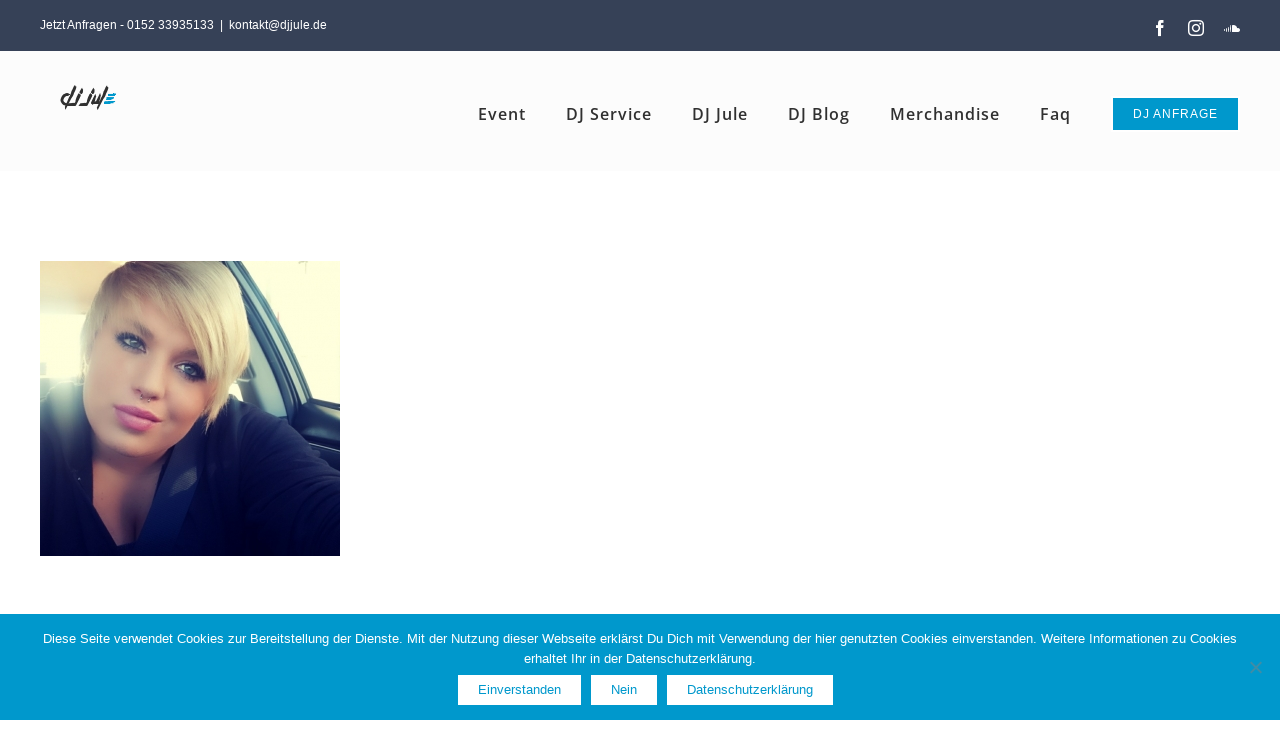

--- FILE ---
content_type: text/html; charset=UTF-8
request_url: https://djjule.de/dj-jule/shanna-berker-google-bewertung
body_size: 9722
content:
<!DOCTYPE html>
<html class="avada-html-layout-wide avada-html-header-position-top" lang="de" prefix="og: http://ogp.me/ns# fb: http://ogp.me/ns/fb#">
<head>
	<meta http-equiv="X-UA-Compatible" content="IE=edge" />
	<meta http-equiv="Content-Type" content="text/html; charset=utf-8"/>
	<meta name="viewport" content="width=device-width, initial-scale=1" />
	<meta name='robots' content='index, follow, max-image-preview:large, max-snippet:-1, max-video-preview:-1' />

	<!-- This site is optimized with the Yoast SEO plugin v23.5 - https://yoast.com/wordpress/plugins/seo/ -->
	<title>Shanna Berker - Google Bewertung - DJ Jule</title>
	<link rel="canonical" href="https://djjule.de/dj-jule/shanna-berker-google-bewertung/" />
	<meta property="og:locale" content="de_DE" />
	<meta property="og:type" content="article" />
	<meta property="og:title" content="Shanna Berker - Google Bewertung - DJ Jule" />
	<meta property="og:url" content="https://djjule.de/dj-jule/shanna-berker-google-bewertung/" />
	<meta property="og:site_name" content="DJ Jule" />
	<meta property="article:publisher" content="https://www.facebook.com/djjulehamburg/" />
	<meta property="article:modified_time" content="2020-06-14T21:26:05+00:00" />
	<meta property="og:image" content="https://djjule.de/dj-jule/shanna-berker-google-bewertung" />
	<meta property="og:image:width" content="914" />
	<meta property="og:image:height" content="899" />
	<meta property="og:image:type" content="image/jpeg" />
	<meta name="twitter:card" content="summary_large_image" />
	<script type="application/ld+json" class="yoast-schema-graph">{"@context":"https://schema.org","@graph":[{"@type":"WebPage","@id":"https://djjule.de/dj-jule/shanna-berker-google-bewertung/","url":"https://djjule.de/dj-jule/shanna-berker-google-bewertung/","name":"Shanna Berker - Google Bewertung - DJ Jule","isPartOf":{"@id":"https://djjule.de/#website"},"primaryImageOfPage":{"@id":"https://djjule.de/dj-jule/shanna-berker-google-bewertung/#primaryimage"},"image":{"@id":"https://djjule.de/dj-jule/shanna-berker-google-bewertung/#primaryimage"},"thumbnailUrl":"https://djjule.de/wp-content/uploads/2020/06/Shanna-Berker-Google-Bewertung.jpeg","datePublished":"2020-06-14T21:25:32+00:00","dateModified":"2020-06-14T21:26:05+00:00","breadcrumb":{"@id":"https://djjule.de/dj-jule/shanna-berker-google-bewertung/#breadcrumb"},"inLanguage":"de","potentialAction":[{"@type":"ReadAction","target":["https://djjule.de/dj-jule/shanna-berker-google-bewertung/"]}]},{"@type":"ImageObject","inLanguage":"de","@id":"https://djjule.de/dj-jule/shanna-berker-google-bewertung/#primaryimage","url":"https://djjule.de/wp-content/uploads/2020/06/Shanna-Berker-Google-Bewertung.jpeg","contentUrl":"https://djjule.de/wp-content/uploads/2020/06/Shanna-Berker-Google-Bewertung.jpeg","width":914,"height":899},{"@type":"BreadcrumbList","@id":"https://djjule.de/dj-jule/shanna-berker-google-bewertung/#breadcrumb","itemListElement":[{"@type":"ListItem","position":1,"name":"Startseite","item":"https://djjule.de/"},{"@type":"ListItem","position":2,"name":"DJ Jule","item":"https://djjule.de/dj-jule"},{"@type":"ListItem","position":3,"name":"Shanna Berker &#8211; Google Bewertung"}]},{"@type":"WebSite","@id":"https://djjule.de/#website","url":"https://djjule.de/","name":"DJ Jule","description":"Hochzeit &amp; Event DJ","publisher":{"@id":"https://djjule.de/#/schema/person/6e4fc3cec42409eebcb4899d4319a4ca"},"potentialAction":[{"@type":"SearchAction","target":{"@type":"EntryPoint","urlTemplate":"https://djjule.de/?s={search_term_string}"},"query-input":{"@type":"PropertyValueSpecification","valueRequired":true,"valueName":"search_term_string"}}],"inLanguage":"de"},{"@type":["Person","Organization"],"@id":"https://djjule.de/#/schema/person/6e4fc3cec42409eebcb4899d4319a4ca","name":"Julian Gschwander","image":{"@type":"ImageObject","inLanguage":"de","@id":"https://djjule.de/#/schema/person/image/","url":"https://djjule.de/wp-content/uploads/2018/02/Logo-DJ-Jule.png","contentUrl":"https://djjule.de/wp-content/uploads/2018/02/Logo-DJ-Jule.png","width":640,"height":480,"caption":"Julian Gschwander"},"logo":{"@id":"https://djjule.de/#/schema/person/image/"},"sameAs":["https://www.facebook.com/djjulehamburg/","https://www.instagram.com/dj.jule/","https://soundcloud.com/user-946832793/tracks"]}]}</script>
	<!-- / Yoast SEO plugin. -->


<link rel="alternate" type="application/rss+xml" title="DJ Jule &raquo; Feed" href="https://djjule.de/feed" />
<link rel="alternate" type="application/rss+xml" title="DJ Jule &raquo; Kommentar-Feed" href="https://djjule.de/comments/feed" />
					<link rel="shortcut icon" href="https://djjule.de/wp-content/uploads/2018/02/Favicon-DJ-Jule.png" type="image/x-icon" />
		
		
		
				<link rel="alternate" type="application/rss+xml" title="DJ Jule &raquo; Shanna Berker &#8211; Google Bewertung-Kommentar-Feed" href="https://djjule.de/dj-jule/shanna-berker-google-bewertung/feed" />
				
		<meta property="og:locale" content="de_DE"/>
		<meta property="og:type" content="article"/>
		<meta property="og:site_name" content="DJ Jule"/>
		<meta property="og:title" content="Shanna Berker - Google Bewertung - DJ Jule"/>
				<meta property="og:url" content="https://djjule.de/dj-jule/shanna-berker-google-bewertung"/>
													<meta property="article:modified_time" content="2020-06-14T21:26:05+01:00"/>
											<meta property="og:image" content="https://djjule.de/wp-content/uploads/2018/02/Logo-DJ-Jule-188x57.png"/>
		<meta property="og:image:width" content="188"/>
		<meta property="og:image:height" content="57"/>
		<meta property="og:image:type" content="image/png"/>
				<link rel='stylesheet' id='cookie-notice-front-css' href='https://djjule.de/wp-content/plugins/cookie-notice/css/front.min.css?ver=2.4.18' type='text/css' media='all' />
<link rel='stylesheet' id='wpa-css-css' href='https://djjule.de/wp-content/plugins/honeypot/includes/css/wpa.css?ver=2.2.05' type='text/css' media='all' />
<link rel='stylesheet' id='grw-public-main-css-css' href='https://djjule.de/wp-content/plugins/widget-google-reviews/assets/css/public-main.css?ver=4.2' type='text/css' media='all' />
<link rel='stylesheet' id='fusion-dynamic-css-css' href='https://djjule.de/wp-content/uploads/fusion-styles/1dd59546d72172eace3647d0cf1a455c.min.css?ver=3.11.10' type='text/css' media='all' />
<script type="text/javascript" src="https://djjule.de/wp-includes/js/jquery/jquery.min.js?ver=3.7.1" id="jquery-core-js"></script>
<script type="text/javascript" defer="defer" src="https://djjule.de/wp-content/plugins/widget-google-reviews/assets/js/public-main.js?ver=4.2" id="grw-public-main-js-js"></script>
<link rel="https://api.w.org/" href="https://djjule.de/wp-json/" /><link rel="alternate" title="JSON" type="application/json" href="https://djjule.de/wp-json/wp/v2/media/13275" /><link rel="EditURI" type="application/rsd+xml" title="RSD" href="https://djjule.de/xmlrpc.php?rsd" />

<link rel='shortlink' href='https://djjule.de/?p=13275' />
<link rel="alternate" title="oEmbed (JSON)" type="application/json+oembed" href="https://djjule.de/wp-json/oembed/1.0/embed?url=https%3A%2F%2Fdjjule.de%2Fdj-jule%2Fshanna-berker-google-bewertung" />
<link rel="alternate" title="oEmbed (XML)" type="text/xml+oembed" href="https://djjule.de/wp-json/oembed/1.0/embed?url=https%3A%2F%2Fdjjule.de%2Fdj-jule%2Fshanna-berker-google-bewertung&#038;format=xml" />
<style type="text/css" id="css-fb-visibility">@media screen and (max-width: 640px){.fusion-no-small-visibility{display:none !important;}body .sm-text-align-center{text-align:center !important;}body .sm-text-align-left{text-align:left !important;}body .sm-text-align-right{text-align:right !important;}body .sm-flex-align-center{justify-content:center !important;}body .sm-flex-align-flex-start{justify-content:flex-start !important;}body .sm-flex-align-flex-end{justify-content:flex-end !important;}body .sm-mx-auto{margin-left:auto !important;margin-right:auto !important;}body .sm-ml-auto{margin-left:auto !important;}body .sm-mr-auto{margin-right:auto !important;}body .fusion-absolute-position-small{position:absolute;top:auto;width:100%;}.awb-sticky.awb-sticky-small{ position: sticky; top: var(--awb-sticky-offset,0); }}@media screen and (min-width: 641px) and (max-width: 1024px){.fusion-no-medium-visibility{display:none !important;}body .md-text-align-center{text-align:center !important;}body .md-text-align-left{text-align:left !important;}body .md-text-align-right{text-align:right !important;}body .md-flex-align-center{justify-content:center !important;}body .md-flex-align-flex-start{justify-content:flex-start !important;}body .md-flex-align-flex-end{justify-content:flex-end !important;}body .md-mx-auto{margin-left:auto !important;margin-right:auto !important;}body .md-ml-auto{margin-left:auto !important;}body .md-mr-auto{margin-right:auto !important;}body .fusion-absolute-position-medium{position:absolute;top:auto;width:100%;}.awb-sticky.awb-sticky-medium{ position: sticky; top: var(--awb-sticky-offset,0); }}@media screen and (min-width: 1025px){.fusion-no-large-visibility{display:none !important;}body .lg-text-align-center{text-align:center !important;}body .lg-text-align-left{text-align:left !important;}body .lg-text-align-right{text-align:right !important;}body .lg-flex-align-center{justify-content:center !important;}body .lg-flex-align-flex-start{justify-content:flex-start !important;}body .lg-flex-align-flex-end{justify-content:flex-end !important;}body .lg-mx-auto{margin-left:auto !important;margin-right:auto !important;}body .lg-ml-auto{margin-left:auto !important;}body .lg-mr-auto{margin-right:auto !important;}body .fusion-absolute-position-large{position:absolute;top:auto;width:100%;}.awb-sticky.awb-sticky-large{ position: sticky; top: var(--awb-sticky-offset,0); }}</style>		<script type="text/javascript">
			var doc = document.documentElement;
			doc.setAttribute( 'data-useragent', navigator.userAgent );
		</script>
		
	</head>

<body data-rsssl=1 class="attachment attachment-template-default attachmentid-13275 attachment-jpeg cookies-not-set fusion-image-hovers fusion-pagination-sizing fusion-button_type-flat fusion-button_span-no fusion-button_gradient-linear avada-image-rollover-circle-no avada-image-rollover-yes avada-image-rollover-direction-fade fusion-body ltr fusion-sticky-header no-tablet-sticky-header no-mobile-sticky-header no-mobile-slidingbar avada-has-rev-slider-styles fusion-disable-outline fusion-sub-menu-fade mobile-logo-pos-left layout-wide-mode avada-has-boxed-modal-shadow-none layout-scroll-offset-full avada-has-zero-margin-offset-top fusion-top-header menu-text-align-center mobile-menu-design-modern fusion-hide-pagination-text fusion-header-layout-v3 avada-responsive avada-footer-fx-none avada-menu-highlight-style-bar fusion-search-form-classic fusion-main-menu-search-dropdown fusion-avatar-square avada-dropdown-styles avada-blog-layout-grid avada-blog-archive-layout-grid avada-header-shadow-no avada-menu-icon-position-left avada-has-megamenu-shadow avada-has-mainmenu-dropdown-divider avada-has-100-footer avada-has-titlebar-hide avada-header-border-color-full-transparent avada-social-full-transparent avada-has-pagination-padding avada-flyout-menu-direction-top avada-ec-views-v1" data-awb-post-id="13275">
		<a class="skip-link screen-reader-text" href="#content">Zum Inhalt springen</a>

	<div id="boxed-wrapper">
		
		<div id="wrapper" class="fusion-wrapper">
			<div id="home" style="position:relative;top:-1px;"></div>
							
					
			<header class="fusion-header-wrapper">
				<div class="fusion-header-v3 fusion-logo-alignment fusion-logo-left fusion-sticky-menu- fusion-sticky-logo- fusion-mobile-logo-1  fusion-mobile-menu-design-modern">
					
<div class="fusion-secondary-header">
	<div class="fusion-row">
					<div class="fusion-alignleft">
				<div class="fusion-contact-info"><span class="fusion-contact-info-phone-number">Jetzt Anfragen - 0152 33935133</span><span class="fusion-header-separator">|</span><span class="fusion-contact-info-email-address"><a href="mailto:&#107;&#111;&#110;&#116;a&#107;&#116;&#64;d&#106;jule&#46;&#100;e">&#107;&#111;&#110;&#116;a&#107;&#116;&#64;d&#106;jule&#46;&#100;e</a></span></div>			</div>
							<div class="fusion-alignright">
				<div class="fusion-social-links-header"><div class="fusion-social-networks"><div class="fusion-social-networks-wrapper"><a  class="fusion-social-network-icon fusion-tooltip fusion-facebook awb-icon-facebook" style data-placement="bottom" data-title="Facebook" data-toggle="tooltip" title="Facebook" href="https://www.facebook.com/djjulehamburg/" target="_blank" rel="noreferrer"><span class="screen-reader-text">Facebook</span></a><a  class="fusion-social-network-icon fusion-tooltip fusion-instagram awb-icon-instagram" style data-placement="bottom" data-title="Instagram" data-toggle="tooltip" title="Instagram" href="https://www.instagram.com/dj.jule" target="_blank" rel="noopener noreferrer"><span class="screen-reader-text">Instagram</span></a><a  class="fusion-social-network-icon fusion-tooltip fusion-soundcloud awb-icon-soundcloud" style data-placement="bottom" data-title="SoundCloud" data-toggle="tooltip" title="SoundCloud" href="https://soundcloud.com/user-946832793/tracks" target="_blank" rel="noopener noreferrer"><span class="screen-reader-text">SoundCloud</span></a></div></div></div>			</div>
			</div>
</div>
<div class="fusion-header-sticky-height"></div>
<div class="fusion-header">
	<div class="fusion-row">
					<div class="fusion-logo" data-margin-top="31px" data-margin-bottom="31px" data-margin-left="0px" data-margin-right="0px">
			<a class="fusion-logo-link"  href="https://djjule.de/" >

						<!-- standard logo -->
			<img src="https://djjule.de/wp-content/uploads/2018/02/Logo-DJ-Jule-188x57.png" srcset="https://djjule.de/wp-content/uploads/2018/02/Logo-DJ-Jule-188x57.png 1x, https://djjule.de/wp-content/uploads/2018/02/Logo-DJ-Jule-188x57.png 2x" width="188" height="57" style="max-height:57px;height:auto;" alt="DJ Jule Logo" data-retina_logo_url="https://djjule.de/wp-content/uploads/2018/02/Logo-DJ-Jule-188x57.png" class="fusion-standard-logo" />

											<!-- mobile logo -->
				<img src="https://djjule.de/wp-content/uploads/2018/02/Logo-DJ-Jule-188x57.png" srcset="https://djjule.de/wp-content/uploads/2018/02/Logo-DJ-Jule-188x57.png 1x, https://djjule.de/wp-content/uploads/2018/02/Logo-DJ-Jule-klein.png 2x" width="188" height="57" style="max-height:57px;height:auto;" alt="DJ Jule Logo" data-retina_logo_url="https://djjule.de/wp-content/uploads/2018/02/Logo-DJ-Jule-klein.png" class="fusion-mobile-logo" />
			
					</a>
		</div>		<nav class="fusion-main-menu" aria-label="Hauptmenü"><ul id="menu-classic-404" class="fusion-menu"><li  id="menu-item-13267"  class="menu-item menu-item-type-post_type menu-item-object-page menu-item-has-children menu-item-13267 fusion-dropdown-menu"  data-item-id="13267"><a  href="https://djjule.de/event" class="fusion-bar-highlight"><span class="menu-text">Event</span></a><ul class="sub-menu"><li  id="menu-item-12425"  class="menu-item menu-item-type-post_type menu-item-object-page menu-item-12425 fusion-dropdown-submenu" ><a  title="Buchen Sie Ihren Hochzeits-DJ Jule für Hamburg" href="https://djjule.de/hochzeits-dj" class="fusion-bar-highlight"><span>Hochzeit</span></a></li><li  id="menu-item-35485"  class="menu-item menu-item-type-post_type menu-item-object-page menu-item-35485 fusion-dropdown-submenu" ><a  href="https://djjule.de/silberhochzeit" class="fusion-bar-highlight"><span>Silberhochzeit</span></a></li><li  id="menu-item-12456"  class="menu-item menu-item-type-post_type menu-item-object-page menu-item-12456 fusion-dropdown-submenu" ><a  title="Fragen Sie Ihren Geburtstags-DJ Jule hier kostenlos an" href="https://djjule.de/geburtstags-dj" class="fusion-bar-highlight"><span>Geburtstag</span></a></li><li  id="menu-item-12475"  class="menu-item menu-item-type-post_type menu-item-object-page menu-item-12475 fusion-dropdown-submenu" ><a  title="Ihr DJ für B2B Events in Hamburg hier anfragen" href="https://djjule.de/dj-fuer-firmenfeier" class="fusion-bar-highlight"><span>Firmenevent</span></a></li><li  id="menu-item-12659"  class="menu-item menu-item-type-post_type menu-item-object-page menu-item-12659 fusion-dropdown-submenu" ><a  title="Discjockey für Ihre Weihnachtsfeier in Hamburg" href="https://djjule.de/dj-fuer-weihnachtsfeier" class="fusion-bar-highlight"><span>Weihnachtsfeier</span></a></li><li  id="menu-item-12497"  class="menu-item menu-item-type-post_type menu-item-object-page menu-item-12497 fusion-dropdown-submenu" ><a  title="Der Profi-DJ für Ihre Schlagerparty hier buchen" href="https://djjule.de/schlagerparty-dj" class="fusion-bar-highlight"><span>Schlagerparty</span></a></li><li  id="menu-item-12610"  class="menu-item menu-item-type-post_type menu-item-object-page menu-item-12610 fusion-dropdown-submenu" ><a  title="Ihr DJ für die Wiesn Party in Hamburg" href="https://djjule.de/oktoberfest-dj" class="fusion-bar-highlight"><span>Oktoberfest</span></a></li><li  id="menu-item-12542"  class="menu-item menu-item-type-post_type menu-item-object-page menu-item-12542 fusion-dropdown-submenu" ><a  title="Ihr DJ für Mottopartys 80er + 90er + 2000er" href="https://djjule.de/80er-90er-mottoparty" class="fusion-bar-highlight"><span>80er / 90er Party</span></a></li><li  id="menu-item-35635"  class="menu-item menu-item-type-post_type menu-item-object-page menu-item-35635 fusion-dropdown-submenu" ><a  href="https://djjule.de/abifeier" class="fusion-bar-highlight"><span>Abifeier</span></a></li></ul></li><li  id="menu-item-12524"  class="menu-item menu-item-type-post_type menu-item-object-page menu-item-has-children menu-item-12524 fusion-dropdown-menu"  data-item-id="12524"><a  title="Der gute Service von DJ Jule überzeugt" href="https://djjule.de/dj-service" class="fusion-bar-highlight"><span class="menu-text">DJ Service</span></a><ul class="sub-menu"><li  id="menu-item-12730"  class="menu-item menu-item-type-post_type menu-item-object-page menu-item-12730 fusion-dropdown-submenu" ><a  title="Fotobox gesucht? Hier bei DJ Jule buchen" href="https://djjule.de/fotobox-hamburg" class="fusion-bar-highlight"><span>Fotobox mieten</span></a></li><li  id="menu-item-35352"  class="menu-item menu-item-type-post_type menu-item-object-page menu-item-35352 fusion-dropdown-submenu" ><a  href="https://djjule.de/stripper-buchen" class="fusion-bar-highlight"><span>Stripper buchen</span></a></li><li  id="menu-item-12714"  class="menu-item menu-item-type-post_type menu-item-object-page menu-item-12714 fusion-dropdown-submenu" ><a  title="DJ Krank? Gibt es bei DJ Jule nicht. Ich stelle gleichwertigen Ersatz" href="https://djjule.de/notfall-dj" class="fusion-bar-highlight"><span>Notfall DJ</span></a></li><li  id="menu-item-35398"  class="menu-item menu-item-type-post_type menu-item-object-page menu-item-35398 fusion-dropdown-submenu" ><a  href="https://djjule.de/saxophonisten-buchen" class="fusion-bar-highlight"><span>Saxophonisten buchen</span></a></li></ul></li><li  id="menu-item-13164"  class="menu-item menu-item-type-post_type menu-item-object-page menu-item-has-children menu-item-13164 fusion-dropdown-menu"  data-item-id="13164"><a  title="Moin &#8211; so bin ich" href="https://djjule.de/dj-jule" class="fusion-bar-highlight"><span class="menu-text">DJ Jule</span></a><ul class="sub-menu"><li  id="menu-item-35691"  class="menu-item menu-item-type-post_type menu-item-object-page menu-item-35691 fusion-dropdown-submenu" ><a  href="https://djjule.de/galerie" class="fusion-bar-highlight"><span>Galerie</span></a></li><li  id="menu-item-12351"  class="menu-item menu-item-type-post_type menu-item-object-page menu-item-12351 fusion-dropdown-submenu" ><a  title="Das sagen Kunden über DJ Jule" href="https://djjule.de/kundenmeinungen" class="fusion-bar-highlight"><span>Kundenmeinungen</span></a></li></ul></li><li  id="menu-item-35309"  class="menu-item menu-item-type-post_type menu-item-object-page menu-item-35309"  data-item-id="35309"><a  href="https://djjule.de/dj-blog" class="fusion-bar-highlight"><span class="menu-text">DJ Blog</span></a></li><li  id="menu-item-28229"  class="menu-item menu-item-type-post_type menu-item-object-page menu-item-28229"  data-item-id="28229"><a  href="https://djjule.de/merchandise" class="fusion-bar-highlight"><span class="menu-text">Merchandise</span></a></li><li  id="menu-item-13165"  class="menu-item menu-item-type-post_type menu-item-object-page menu-item-13165"  data-item-id="13165"><a  title="Fragen und Antworten" href="https://djjule.de/fragen-und-antworten" class="fusion-bar-highlight"><span class="menu-text">Faq</span></a></li><li  id="menu-item-13175"  class="menu-item menu-item-type-post_type menu-item-object-page menu-item-13175 fusion-menu-item-button"  data-item-id="13175"><a  title="Der Kontakt zu DJ Jule &#8211; hier kostenlos anfragen und Ihren Wunschtermin sichern" href="https://djjule.de/kontakt" class="fusion-bar-highlight"><span class="menu-text fusion-button button-default button-small">DJ Anfrage</span></a></li></ul></nav>	<div class="fusion-mobile-menu-icons">
							<a href="#" class="fusion-icon awb-icon-bars" aria-label="Toggle mobile menu" aria-expanded="false"></a>
		
		
		
			</div>

<nav class="fusion-mobile-nav-holder fusion-mobile-menu-text-align-left" aria-label="Main Menu Mobile"></nav>

					</div>
</div>
				</div>
				<div class="fusion-clearfix"></div>
			</header>
								
							<div id="sliders-container" class="fusion-slider-visibility">
					</div>
				
					
							
			
						<main id="main" class="clearfix ">
				<div class="fusion-row" style="">
<section id="content" style="width: 100%;">
					<div id="post-13275" class="post-13275 attachment type-attachment status-inherit hentry">
			<span class="entry-title rich-snippet-hidden">Shanna Berker &#8211; Google Bewertung</span><span class="vcard rich-snippet-hidden"><span class="fn"><a href="https://djjule.de/author/dj-jule" title="Beiträge von Julian Gschwander" rel="author">Julian Gschwander</a></span></span><span class="updated rich-snippet-hidden">2020-06-14T23:26:05+02:00</span>
				
			<div class="post-content">
				<p class="attachment"><a data-rel="iLightbox[postimages]" data-title="" data-caption="" href='https://djjule.de/wp-content/uploads/2020/06/Shanna-Berker-Google-Bewertung.jpeg'><img fetchpriority="high" decoding="async" width="300" height="295" src="https://djjule.de/wp-content/uploads/2020/06/Shanna-Berker-Google-Bewertung-300x295.jpeg" class="attachment-medium size-medium lazyload" alt="" srcset="data:image/svg+xml,%3Csvg%20xmlns%3D%27http%3A%2F%2Fwww.w3.org%2F2000%2Fsvg%27%20width%3D%27914%27%20height%3D%27899%27%20viewBox%3D%270%200%20914%20899%27%3E%3Crect%20width%3D%27914%27%20height%3D%27899%27%20fill-opacity%3D%220%22%2F%3E%3C%2Fsvg%3E" data-orig-src="https://djjule.de/wp-content/uploads/2020/06/Shanna-Berker-Google-Bewertung-300x295.jpeg" data-srcset="https://djjule.de/wp-content/uploads/2020/06/Shanna-Berker-Google-Bewertung-66x66.jpeg 66w, https://djjule.de/wp-content/uploads/2020/06/Shanna-Berker-Google-Bewertung-200x197.jpeg 200w, https://djjule.de/wp-content/uploads/2020/06/Shanna-Berker-Google-Bewertung-300x295.jpeg 300w, https://djjule.de/wp-content/uploads/2020/06/Shanna-Berker-Google-Bewertung-400x393.jpeg 400w, https://djjule.de/wp-content/uploads/2020/06/Shanna-Berker-Google-Bewertung-600x590.jpeg 600w, https://djjule.de/wp-content/uploads/2020/06/Shanna-Berker-Google-Bewertung-768x755.jpeg 768w, https://djjule.de/wp-content/uploads/2020/06/Shanna-Berker-Google-Bewertung-800x787.jpeg 800w, https://djjule.de/wp-content/uploads/2020/06/Shanna-Berker-Google-Bewertung.jpeg 914w" data-sizes="auto" /></a></p>
							</div>
																													</div>
	</section>
						
					</div>  <!-- fusion-row -->
				</main>  <!-- #main -->
				
				
								
					
		<div class="fusion-footer">
					
	<footer class="fusion-footer-widget-area fusion-widget-area fusion-footer-widget-area-center">
		<div class="fusion-row">
			<div class="fusion-columns fusion-columns-3 fusion-widget-area">
				
																									<div class="fusion-column col-lg-4 col-md-4 col-sm-4">
							<section id="media_image-9" class="fusion-footer-widget-column widget widget_media_image" style="padding: 25px;border-style: solid;border-color:transparent;border-width:0px;"><a href="https://djjule.de/"><img width="170" height="66" src="https://djjule.de/wp-content/uploads/2020/06/Logo-DJ-Jule-dunkler-Hintergrund-1300x508px-200x78.png" class="image wp-image-13251  attachment-170x66 size-170x66 lazyload" alt="DJ Hamburg - Hochzeit &amp; Event" style="max-width: 100%; height: auto;" decoding="async" srcset="data:image/svg+xml,%3Csvg%20xmlns%3D%27http%3A%2F%2Fwww.w3.org%2F2000%2Fsvg%27%20width%3D%271300%27%20height%3D%27508%27%20viewBox%3D%270%200%201300%20508%27%3E%3Crect%20width%3D%271300%27%20height%3D%27508%27%20fill-opacity%3D%220%22%2F%3E%3C%2Fsvg%3E" data-orig-src="https://djjule.de/wp-content/uploads/2020/06/Logo-DJ-Jule-dunkler-Hintergrund-1300x508px-200x78.png" data-srcset="https://djjule.de/wp-content/uploads/2020/06/Logo-DJ-Jule-dunkler-Hintergrund-1300x508px-200x78.png 200w, https://djjule.de/wp-content/uploads/2020/06/Logo-DJ-Jule-dunkler-Hintergrund-1300x508px-300x117.png 300w, https://djjule.de/wp-content/uploads/2020/06/Logo-DJ-Jule-dunkler-Hintergrund-1300x508px-400x156.png 400w, https://djjule.de/wp-content/uploads/2020/06/Logo-DJ-Jule-dunkler-Hintergrund-1300x508px-600x234.png 600w, https://djjule.de/wp-content/uploads/2020/06/Logo-DJ-Jule-dunkler-Hintergrund-1300x508px-768x300.png 768w, https://djjule.de/wp-content/uploads/2020/06/Logo-DJ-Jule-dunkler-Hintergrund-1300x508px-800x313.png 800w, https://djjule.de/wp-content/uploads/2020/06/Logo-DJ-Jule-dunkler-Hintergrund-1300x508px-1024x400.png 1024w, https://djjule.de/wp-content/uploads/2020/06/Logo-DJ-Jule-dunkler-Hintergrund-1300x508px-1200x469.png 1200w, https://djjule.de/wp-content/uploads/2020/06/Logo-DJ-Jule-dunkler-Hintergrund-1300x508px.png 1300w" data-sizes="auto" /></a><div style="clear:both;"></div></section>																					</div>
																										<div class="fusion-column col-lg-4 col-md-4 col-sm-4">
							<section id="custom_html-2" class="widget_text fusion-footer-widget-column widget widget_custom_html" style="border-style: solid;border-color:transparent;border-width:0px;"><div class="textwidget custom-html-widget"><a target="_blank" href="https://threebestrated.de/de-djs-in-hamburg" style="display:inline-block; border:0;" rel="noopener"><img style="width:200px; display:block;" width="200" src="https://djjule.de/wp-content/uploads/2022/08/djs-hamburg-2021-clr.svg" alt="Best Djs in Hamburg" /></a></div><div style="clear:both;"></div></section>																					</div>
																										<div class="fusion-column fusion-column-last col-lg-4 col-md-4 col-sm-4">
							<section id="custom_html-3" class="widget_text fusion-footer-widget-column widget widget_custom_html" style="border-style: solid;border-color:transparent;border-width:0px;"><div class="textwidget custom-html-widget"><a target="_blank" href="https://threebestrated.de/de-djs-in-hamburg" style="display:inline-block; border:0;" rel="noopener"><img style="width:200px; display:block;" width="200" src="https://threebestrated.de/awards-de/djs-hamburg-2023-drk.svg" alt="Besten Djs in Hamburg" /></a></div><div style="clear:both;"></div></section>																					</div>
																																				
				<div class="fusion-clearfix"></div>
			</div> <!-- fusion-columns -->
		</div> <!-- fusion-row -->
	</footer> <!-- fusion-footer-widget-area -->

	
	<footer id="footer" class="fusion-footer-copyright-area fusion-footer-copyright-center">
		<div class="fusion-row">
			<div class="fusion-copyright-content">

				<div class="fusion-copyright-notice">
		<div>
		<a href="https://djjule.de/impressum/">Impressum</a>      |      <a href="https://djjule.de/datenschutz/">Datenschutzerklärung</a>      © 2018 - 2023 by DJ Jule - Hochzeit & Event DJ | Julian Gschwander - www.djjule.de	</div>
</div>
<div class="fusion-social-links-footer">
	<div class="fusion-social-networks"><div class="fusion-social-networks-wrapper"><a  class="fusion-social-network-icon fusion-tooltip fusion-facebook awb-icon-facebook" style data-placement="top" data-title="Facebook" data-toggle="tooltip" title="Facebook" href="https://www.facebook.com/djjulehamburg/" target="_blank" rel="noreferrer"><span class="screen-reader-text">Facebook</span></a><a  class="fusion-social-network-icon fusion-tooltip fusion-instagram awb-icon-instagram" style data-placement="top" data-title="Instagram" data-toggle="tooltip" title="Instagram" href="https://www.instagram.com/dj.jule" target="_blank" rel="noopener noreferrer"><span class="screen-reader-text">Instagram</span></a><a  class="fusion-social-network-icon fusion-tooltip fusion-soundcloud awb-icon-soundcloud" style data-placement="top" data-title="SoundCloud" data-toggle="tooltip" title="SoundCloud" href="https://soundcloud.com/user-946832793/tracks" target="_blank" rel="noopener noreferrer"><span class="screen-reader-text">SoundCloud</span></a></div></div></div>

			</div> <!-- fusion-fusion-copyright-content -->
		</div> <!-- fusion-row -->
	</footer> <!-- #footer -->
		</div> <!-- fusion-footer -->

		
																</div> <!-- wrapper -->
		</div> <!-- #boxed-wrapper -->
				<a class="fusion-one-page-text-link fusion-page-load-link" tabindex="-1" href="#" aria-hidden="true">Page load link</a>

		<div class="avada-footer-scripts">
			<script type="text/javascript">var fusionNavIsCollapsed=function(e){var t,n;window.innerWidth<=e.getAttribute("data-breakpoint")?(e.classList.add("collapse-enabled"),e.classList.remove("awb-menu_desktop"),e.classList.contains("expanded")||(e.setAttribute("aria-expanded","false"),window.dispatchEvent(new Event("fusion-mobile-menu-collapsed",{bubbles:!0,cancelable:!0}))),(n=e.querySelectorAll(".menu-item-has-children.expanded")).length&&n.forEach(function(e){e.querySelector(".awb-menu__open-nav-submenu_mobile").setAttribute("aria-expanded","false")})):(null!==e.querySelector(".menu-item-has-children.expanded .awb-menu__open-nav-submenu_click")&&e.querySelector(".menu-item-has-children.expanded .awb-menu__open-nav-submenu_click").click(),e.classList.remove("collapse-enabled"),e.classList.add("awb-menu_desktop"),e.setAttribute("aria-expanded","true"),null!==e.querySelector(".awb-menu__main-ul")&&e.querySelector(".awb-menu__main-ul").removeAttribute("style")),e.classList.add("no-wrapper-transition"),clearTimeout(t),t=setTimeout(()=>{e.classList.remove("no-wrapper-transition")},400),e.classList.remove("loading")},fusionRunNavIsCollapsed=function(){var e,t=document.querySelectorAll(".awb-menu");for(e=0;e<t.length;e++)fusionNavIsCollapsed(t[e])};function avadaGetScrollBarWidth(){var e,t,n,l=document.createElement("p");return l.style.width="100%",l.style.height="200px",(e=document.createElement("div")).style.position="absolute",e.style.top="0px",e.style.left="0px",e.style.visibility="hidden",e.style.width="200px",e.style.height="150px",e.style.overflow="hidden",e.appendChild(l),document.body.appendChild(e),t=l.offsetWidth,e.style.overflow="scroll",t==(n=l.offsetWidth)&&(n=e.clientWidth),document.body.removeChild(e),jQuery("html").hasClass("awb-scroll")&&10<t-n?10:t-n}fusionRunNavIsCollapsed(),window.addEventListener("fusion-resize-horizontal",fusionRunNavIsCollapsed);</script><script type="text/javascript" src="https://djjule.de/wp-includes/js/dist/hooks.min.js?ver=2810c76e705dd1a53b18" id="wp-hooks-js"></script>
<script type="text/javascript" src="https://djjule.de/wp-includes/js/dist/i18n.min.js?ver=5e580eb46a90c2b997e6" id="wp-i18n-js"></script>
<script type="text/javascript" id="wp-i18n-js-after">
/* <![CDATA[ */
wp.i18n.setLocaleData( { 'text direction\u0004ltr': [ 'ltr' ] } );
/* ]]> */
</script>
<script type="text/javascript" src="https://djjule.de/wp-content/plugins/contact-form-7/includes/swv/js/index.js?ver=5.9.8" id="swv-js"></script>
<script type="text/javascript" id="contact-form-7-js-extra">
/* <![CDATA[ */
var wpcf7 = {"api":{"root":"https:\/\/djjule.de\/wp-json\/","namespace":"contact-form-7\/v1"}};
/* ]]> */
</script>
<script type="text/javascript" id="contact-form-7-js-translations">
/* <![CDATA[ */
( function( domain, translations ) {
	var localeData = translations.locale_data[ domain ] || translations.locale_data.messages;
	localeData[""].domain = domain;
	wp.i18n.setLocaleData( localeData, domain );
} )( "contact-form-7", {"translation-revision-date":"2024-06-05 06:37:53+0000","generator":"GlotPress\/4.0.1","domain":"messages","locale_data":{"messages":{"":{"domain":"messages","plural-forms":"nplurals=2; plural=n != 1;","lang":"de"},"Error:":["Fehler:"]}},"comment":{"reference":"includes\/js\/index.js"}} );
/* ]]> */
</script>
<script type="text/javascript" src="https://djjule.de/wp-content/plugins/contact-form-7/includes/js/index.js?ver=5.9.8" id="contact-form-7-js"></script>
<script type="text/javascript" id="cookie-notice-front-js-before">
/* <![CDATA[ */
var cnArgs = {"ajaxUrl":"https:\/\/djjule.de\/wp-admin\/admin-ajax.php","nonce":"af72181eb5","hideEffect":"fade","position":"bottom","onScroll":false,"onScrollOffset":100,"onClick":false,"cookieName":"cookie_notice_accepted","cookieTime":2592000,"cookieTimeRejected":2592000,"globalCookie":false,"redirection":false,"cache":false,"revokeCookies":false,"revokeCookiesOpt":"automatic"};
/* ]]> */
</script>
<script type="text/javascript" src="https://djjule.de/wp-content/plugins/cookie-notice/js/front.min.js?ver=2.4.18" id="cookie-notice-front-js"></script>
<script type="text/javascript" src="https://djjule.de/wp-content/plugins/honeypot/includes/js/wpa.js?ver=2.2.05" id="wpascript-js"></script>
<script type="text/javascript" id="wpascript-js-after">
/* <![CDATA[ */
wpa_field_info = {"wpa_field_name":"tmbxcj1289","wpa_field_value":361977,"wpa_add_test":"no"}
/* ]]> */
</script>
<script type="text/javascript" src="https://djjule.de/wp-includes/js/comment-reply.min.js?ver=f1cfaeed397d827e446a45dd6fa6f3bf" id="comment-reply-js" async="async" data-wp-strategy="async"></script>
<script type="text/javascript" src="https://djjule.de/wp-content/uploads/fusion-scripts/517e74191f4af4e6fa641e642fd42e76.min.js?ver=3.11.10" id="fusion-scripts-js"></script>
				<script type="text/javascript">
				jQuery( document ).ready( function() {
					var ajaxurl = 'https://djjule.de/wp-admin/admin-ajax.php';
					if ( 0 < jQuery( '.fusion-login-nonce' ).length ) {
						jQuery.get( ajaxurl, { 'action': 'fusion_login_nonce' }, function( response ) {
							jQuery( '.fusion-login-nonce' ).html( response );
						});
					}
				});
				</script>
				
		<!-- Cookie Notice plugin v2.4.18 by Hu-manity.co https://hu-manity.co/ -->
		<div id="cookie-notice" role="dialog" class="cookie-notice-hidden cookie-revoke-hidden cn-position-bottom" aria-label="Cookie Notice" style="background-color: rgba(0,152,204,1);"><div class="cookie-notice-container" style="color: #ffffff"><span id="cn-notice-text" class="cn-text-container">Diese Seite verwendet Cookies zur Bereitstellung der Dienste. Mit der Nutzung dieser Webseite erklärst Du Dich mit Verwendung der hier genutzten Cookies einverstanden. Weitere Informationen zu Cookies erhaltet Ihr in der Datenschutzerklärung.</span><span id="cn-notice-buttons" class="cn-buttons-container"><a href="#" id="cn-accept-cookie" data-cookie-set="accept" class="cn-set-cookie cn-button cn-button-custom button" aria-label="Einverstanden">Einverstanden</a><a href="#" id="cn-refuse-cookie" data-cookie-set="refuse" class="cn-set-cookie cn-button cn-button-custom button" aria-label="Nein">Nein</a><a href="https://djjule.de/datenschutz" target="_blank" id="cn-more-info" class="cn-more-info cn-button cn-button-custom button" aria-label="Datenschutzerklärung">Datenschutzerklärung</a></span><span id="cn-close-notice" data-cookie-set="accept" class="cn-close-icon" title="Nein"></span></div>
			
		</div>
		<!-- / Cookie Notice plugin -->		</div>

			<section class="to-top-container to-top-right" aria-labelledby="awb-to-top-label">
		<a href="#" id="toTop" class="fusion-top-top-link">
			<span id="awb-to-top-label" class="screen-reader-text">Nach oben</span>
		</a>
	</section>
		</body>
</html>


--- FILE ---
content_type: image/svg+xml; charset=utf-8
request_url: https://threebestrated.de/awards-de/djs-hamburg-2023-drk.svg
body_size: 61773
content:
<?xml version="1.0" encoding="utf-8"?>
<!DOCTYPE svg PUBLIC "-//W3C//DTD SVG 1.0//EN" "http://www.w3.org/TR/2001/REC-SVG-20010904/DTD/svg10.dtd">
<svg xmlns="http://www.w3.org/2000/svg" xmlns:xlink="http://www.w3.org/1999/xlink" width="350" height="350" viewBox="0 0 750 750">
<defs>
<radialGradient id="a" cx="356.27" cy="379.58" fx="511.2307631271468" fy="245.3857728146029" r="266.02" gradientUnits="userSpaceOnUse">
<stop offset="0.11" stop-color="#00009d"/>
<stop offset="0.55" stop-color="#12105e"/>
<stop offset="0.73" stop-color="#0b0a3a"/>
<stop offset="1"/>
</radialGradient>
<linearGradient id="b" x1="124.7" y1="239.88" x2="624.31" y2="494.45" gradientUnits="userSpaceOnUse">
<stop offset="0" stop-color="#efb430"/>
<stop offset="0.27" stop-color="#efd514"/>
<stop offset="0.37" stop-color="#fcc822"/>
<stop offset="0.56" stop-color="#dfab18"/>
<stop offset="0.99" stop-color="#e2a805"/>
</linearGradient>
</defs>
<path d="M638.6,367.5c-6.1,351.9-529.5,351.9-535.5,0C109.1,15.6,632.6,15.6,638.6,367.5Z" transform="translate(-28 -22)" stroke="#fff" stroke-miterlimit="10" fill="url(#a)"/>
<path d="M374.5,647.6C3.8,636.5,3.9,97.8,374.5,86.7,745.2,97.9,745.1,636.5,374.5,647.6Zm0-539.9c-340.9,6.2-340.9,512.8,0,518.9C715.4,620.5,715.4,113.8,374.5,107.7Z" transform="translate(-28 -22)" fill="url(#b)"/>
<image width="750" height="750" transform="scale(0.93)" xlink:href="[data-uri]"/>
<foreignObject x="146" y="102" width="408" height="228">
<div xmlns="http://www.w3.org/1999/xhtml"
style="display:flex; flex-direction:column; justify-content:center; align-items:center; height:100%; text-align:center;">
<p style="font-size:31px;
font-family:system-ui;
font-weight:700;
line-height: 40px;
color:beige;
letter-spacing:1px;
-webkit-text-stroke:2px beige;
background: linear-gradient(90deg,#f7d774,#fff9e6,#d4af37);
-webkit-background-clip:text;
-webkit-text-fill-color:transparent;
margin:0;">
2023 AUSZEICHNUNG
</p>
</div>
</foreignObject>
<foreignObject x="130" y="240" width="434" height="228">
<div xmlns="http://www.w3.org/1999/xhtml"
style="display:flex; flex-direction:column; justify-content:center; align-items:center; height:100%; text-align:center;">
<p style="font-weight:700; font-family:Cambria, serif; color:#faf5bb;
font-size:44px; margin:0; letter-spacing:3px;
padding-bottom:20px
;">
BESTE
</p>
<p style="font-weight:700; font-family:Cambria, serif; color:#faf5bb; font-size:56px; margin:0;">
DJS
</p>
<p style="font-weight:900; font-family:Cambria, serif; color:#faf5bb;
font-size:32px;;
letter-spacing:2px; margin:0;
padding-top:25px
;">
HAMBURG
</p>
</div>
</foreignObject>
<linearGradient id="textGradient" x1="0" y1="0" x2="1" y2="0">
<stop offset="0%" stop-color="#f7d774"/>
<stop offset="50%" stop-color="#fff9e6"/>
<stop offset="100%" stop-color="#d4af37"/>
</linearGradient>
</svg>

--- FILE ---
content_type: image/svg+xml
request_url: https://djjule.de/wp-content/uploads/2022/08/djs-hamburg-2021-clr.svg
body_size: 10490
content:
<?xml version="1.0" encoding="utf-8"?>
<!-- Generator: Adobe Illustrator 26.5.0, SVG Export Plug-In . SVG Version: 6.00 Build 0)  -->
<svg version="1.1" id="Ebene_1" xmlns="http://www.w3.org/2000/svg" xmlns:xlink="http://www.w3.org/1999/xlink" x="0px" y="0px"
	 viewBox="0 0 800 800" style="enable-background:new 0 0 800 800;" xml:space="preserve">
<style type="text/css">
	.st0{fill:url(#SVGID_1_);}
	.st1{fill:#92B83E;}
	.st2{font-family:'ArialMT';}
	.st3{font-size:76.8496px;}
	.st4{fill:#11688F;}
	.st5{font-size:51.7022px;}
	.st6{font-size:49.0895px;}
	.st7{font-size:48.3464px;}
	.st8{fill:url(#SVGID_00000134942736270890252530000001828259731414500742_);}
	.st9{fill:url(#SVGID_00000088831878760486650730000013244050711197856158_);}
	.st10{fill:url(#SVGID_00000089558906511524169610000008308825992681018274_);}
	.st11{fill:url(#SVGID_00000033350181344223984230000013495642818864041344_);}
	.st12{fill:url(#SVGID_00000006691303196861972280000009669490643900320909_);}
	.st13{fill:url(#SVGID_00000050660814195493790800000010453464916437762976_);}
	.st14{fill:url(#SVGID_00000094605580257914444730000014492756062664747684_);}
	.st15{fill:url(#SVGID_00000095339254347163956500000017577205248622239912_);}
	.st16{fill:url(#SVGID_00000071550637697158953530000010743875599113979047_);}
	.st17{fill:url(#SVGID_00000143615870474290425800000009428857958950494611_);}
	.st18{fill:url(#SVGID_00000106143603928075029310000011492507700412791478_);}
	.st19{fill:#010101;}
	.st20{fill:none;stroke:#010101;stroke-width:0.3972;stroke-miterlimit:10;}
	.st21{fill:url(#SVGID_00000087387950677461759340000014824557908396466611_);}
	.st22{fill:url(#SVGID_00000047062450256671995170000005145950677696684168_);}
	.st23{fill:url(#SVGID_00000045588030460941017160000002546450301527081662_);}
	.st24{fill:url(#SVGID_00000139997396895335041390000003802051967207641743_);}
	.st25{fill:url(#SVGID_00000011025520085119239190000016993187210341407623_);}
</style>
<g>
	
		<linearGradient id="SVGID_1_" gradientUnits="userSpaceOnUse" x1="293.8992" y1="-15.7474" x2="302.0075" y2="758.1581" gradientTransform="matrix(1 0 0 -1 102.34 781.04)">
		<stop  offset="0" style="stop-color:#D9A047"/>
		<stop  offset="0.1034" style="stop-color:#D29B42"/>
		<stop  offset="0.1899" style="stop-color:#D29B42"/>
		<stop  offset="0.4014" style="stop-color:#E7DE84"/>
		<stop  offset="0.6082" style="stop-color:#BB8C3C"/>
		<stop  offset="0.8149" style="stop-color:#B98A39"/>
		<stop  offset="1" style="stop-color:#DBD796"/>
	</linearGradient>
	<path class="st0" d="M732.1,483.6c-3.2,13.3-7.3,26.2-12.2,38.8c4.8-5.7,10.6-11.2,16.1-14.2c19.3-10.1,46.8-2.3,46.8-2.3
		s-10.1,23.6-30.1,30.5c-17.9,6-33.1,4.8-40.4,3.7c-6,12.6-12.6,25-20,36.7c6-5.1,13.1-10.1,19.5-12.2c21.1-6.9,47.5,6,47.5,6
		s-14.2,22-35.6,25.3c-19.3,3-34.7-1.1-41.6-3.7c-8.3,11.7-17.2,22.7-26.6,33.1c7.1-4.1,15.4-8.3,22.5-9.2
		c22.5-3.2,46.6,14.5,46.6,14.5s-18.4,19.7-40.2,19.1c-20.2-0.5-34.9-7.6-41.3-11.2c-10.1,10.1-20.7,19.5-31.5,28
		c7.8-3,16.8-5.5,24.1-5.3c23.2,0.9,44.3,22.7,44.3,22.7s-21.8,16.5-43.9,12.2c-20-3.9-33.5-13.5-39.5-18.4
		c-10.8,7.8-22,14.9-33.3,21.1c7.6-1.4,16.1-1.8,22.5-0.5c23,5.1,40.6,30.8,40.6,30.8s-24.8,12.6-46.1,4.4
		c-18.6-7.3-30.3-18.6-35.8-24.8c-11.9,5.7-24.1,10.6-36,14.2c7.8,0.2,16.1,0.9,22,3.4c22.3,9,35.4,38.1,35.4,38.1
		s-27.3,8.3-47.1-3.7c-18.1-11-28-25.3-31.9-32.1c-28.2,5.1-51.9,13.1-70.9,21.6c34.7,18.4,48.9,35.1,48.9,35.1l-12.4,11
		c0,0-16.1-19.7-51.9-38.6c-35.6,19.1-51.9,38.6-51.9,38.6l-12.4-11c0,0,14.2-17,48.9-35.1c-19.3-8.7-42.7-16.5-70.9-21.6
		c-3.9,6.9-13.8,21.1-31.9,32.1c-20,12.2-47.1,3.7-47.1,3.7s13.1-28.9,35.4-38.1c6.2-2.5,14.2-3.4,22-3.4
		c-11.9-3.7-23.9-8.5-36-14.2c-5.3,6.2-17,17.4-35.8,24.8c-21.4,8.3-46.1-4.4-46.1-4.4s17.4-25.7,40.6-30.8
		c6.4-1.4,14.7-0.7,22.5,0.5c-11.2-6.2-22.3-13.3-33.3-21.1c-6,4.8-19.5,14.5-39.5,18.4c-22,4.4-43.9-12.2-43.9-12.2
		s21.4-21.8,44.3-22.7c7.3-0.2,16.3,2.3,24.1,5.3c-10.8-8.7-21.4-17.9-31.5-28c-6.4,3.7-21.1,10.8-41.3,11.2
		c-21.8,0.5-40.2-19.1-40.2-19.1s24.3-17.4,46.6-14.5c7.1,0.9,15.4,5.1,22.5,9.2c-9.4-10.3-18.4-21.6-26.6-33.1
		c-6.9,2.5-22.3,6.7-41.8,3.7C56.4,592.7,42,570.6,42,570.6s26.4-12.9,47.5-6c6.4,2.1,13.5,7.1,19.5,12.2c-7.3-11.7-14-23.9-20-36.7
		c-7.3,1.1-22.5,2.5-40.4-3.7c-20-6.7-30.1-30.5-30.1-30.5s27.6-7.8,46.8,2.3c5.5,3,11.2,8.7,16.1,14.2c-4.8-12.4-9-25.5-12.2-38.8
		c-7.1,0-22.3-1.4-38.8-10.3c-18.1-9.9-23.9-34.4-23.9-34.4s28-2.8,44.8,10.3c5.3,4.1,9.9,11,13.8,17.7c-3-14-5.1-28-6.2-42
		c-6.9-1.4-21.1-5.3-35.4-16.5C8.7,395.7,7.3,370.9,7.3,370.9s27.6,2.1,41.6,17.4c4.1,4.6,7.6,11.9,10.1,19.1
		c-0.5-14.7,0.2-29.2,1.8-43.4c-6.2-2.3-19.7-8.5-31.9-22.3c-13.1-14.9-10.1-39-10.1-39s26.2,6.7,37,23.9c3.7,5.7,5.7,14.5,6.9,22
		c2.3-15.4,5.5-30.3,9.9-45c-5.3-3-17.9-11.2-27.6-27.1c-10.1-16.5-3.2-39.3-3.2-39.3s24.1,10.8,31.7,29.4c2.8,6.9,3,16.8,2.8,24.8
		c5.1-15.6,11-30.5,17.9-45c-4.6-3.7-15.4-14-22-31c-6.9-17.7,3.7-38.6,3.7-38.6s21.6,14.7,25.5,33.7c1.6,6.9,0.2,16.3-1.4,23.9
		c7.6-14.7,16.1-28.5,25.3-41.1c-3.9-4.8-12.2-16.1-15.6-33.1c-3.7-18.4,10.1-36.5,10.1-36.5s18.1,17.7,19.1,37
		c0.2,6.4-2.3,14.7-4.8,21.4c10.1-12.6,20.7-23.9,31.7-33.5c-2.8-4.8-9.4-17.7-9.9-35.4c-0.5-18.4,15.8-33.5,15.8-33.5
		s14.7,20.2,11.9,39c-0.9,7.3-6.2,16.5-10.3,23.2c13.5-11.7,26.6-21.6,39.3-29.8c-1.8-4.6-6.4-18.4-3.7-36.5
		C211.4,58,229.8,46,229.8,46s10.6,22,5.1,39.7c-2.5,7.6-10.1,16.5-15.6,22c16.3-10.3,31.7-17.9,44.8-23.6c-0.9-4.4-3.4-18.8,2.5-36
		c5.5-16.8,25.5-25,25.5-25s6.4,23-2.1,39c-3.9,7.6-13.8,15.2-20,19.5c8.5-3.4,16.1-6.2,22-8c0,0.5,0.2,0.7,0.5,1.1
		c-8.3,2.8-18.8,7.1-31.5,12.9c6.2-1.1,22.5-3.7,32.1-0.5c17.2,5.7,28.5,26.6,28.5,26.6s-20,7.6-35.6-0.5c-17.4-9-25.7-22-27.3-24.8
		c-13.8,6.7-29.4,15.4-45.9,26.9c7.1-2.5,20.7-6.4,29.8-5.3c18.4,2.5,33.5,21.8,33.5,21.8s-18.8,11.2-35.8,6
		c-17.9-5.5-28.5-16.3-31.5-19.7c-12.4,9-25.5,19.3-38.6,31.5c-0.9,0.9-2.1,1.8-3,2.8c6.9-3.9,19.3-10.1,28.7-10.3
		c18.8-0.7,37.4,16.1,37.4,16.1s-17,14.7-35.1,12.4c-19.3-2.5-31.7-11.5-35.1-14.2c-12.4,11.9-24.1,25.7-34.9,41.3
		c6.2-5.1,17.7-13.5,26.9-15.4c18.8-3.9,40.4,9.4,40.4,9.4s-14.5,17.7-33.1,18.6c-19.3,1.8-33.3-4.8-37.7-6.9
		c-9.2,13.5-17.4,28.2-24.8,43.9c5.5-6.2,14-14,21.6-17.2c18.1-7.3,42.2,2.3,42.2,2.3s-11.2,20.4-29.8,24.6
		c-17.9,3.9-32.1,0.7-37.9-0.9c-6.4,14.5-11.9,29.8-16.5,45.5c4.6-6.9,10.8-15.2,17.4-19.3c17-10.6,42.9-5.3,42.9-5.3
		s-7.8,22.5-25.7,29.8c-16.8,6.9-31.5,6.4-37.9,5.7c-3.9,15.6-6.9,31.7-8.5,48c3.4-7.8,8.3-17.4,14.2-22.7
		c15.2-13.8,42.2-12.9,42.2-12.9s-3.9,23.9-20.4,34.7c-15.6,10.1-30.5,12.2-37,12.6c-1.1,15.8-1.1,32.1,0,48.2
		c2.1-8.5,5.3-19.3,10.3-25.7c12.9-16.5,40.2-20.4,40.2-20.4s0.5,24.8-14.5,38.3c-14,12.9-28.5,17.4-34.9,19.1
		c1.6,14.5,4.4,29.2,8.3,43.4c0.7-8.5,2.1-18.4,5.7-25c10.1-18.8,36.7-27.6,36.7-27.6s4.8,24.8-7.8,41.1
		c-11.5,14.9-24.8,22.3-31.2,25.3c4.1,14.5,9.2,28.2,15.4,41.8c-0.9-8.7-1.1-19.3,1.1-26.6c6.7-20.7,32.1-34.2,32.1-34.2
		s9.2,24.1-0.5,42.7c-8.7,17-20.9,26.6-26.9,30.8c6.4,12.6,13.5,24.8,21.6,36.3c-2.1-8-3.9-17.4-2.8-24.8
		c3.2-22,26.2-40.2,26.2-40.2s13.5,22.5,7.1,42.9c-5.5,17.9-15.4,29.6-20.9,35.1c8.3,11,17.2,21.4,26.4,31
		c-3.4-7.3-6.4-15.8-6.7-22.7c-0.7-22.7,19.3-45,19.3-45s17.7,20.2,14.7,42c-2.5,18.6-9.9,31.9-14.5,38.6c9.9,9.2,20,17.9,30.5,25.7
		c-4.6-6.7-8.7-14.5-10.3-21.1c-4.8-22.7,11.2-48.4,11.2-48.4s21.4,17.2,22.3,39.5c0.9,19.1-4.4,33.7-7.8,41.3
		c11.7,7.8,23.6,14.7,35.6,20.7c-6.2-6.2-12.4-13.8-15.4-20.7c-8.7-21.8,2.8-50.7,2.8-50.7s24.3,13.5,29.4,35.8
		c4.4,19.3,1.6,35.4-0.7,43.4c12.6,5.3,25,9.6,37.2,12.9c-6.9-5.1-14-11-17.9-17.2c-12.6-20.4-6.2-51.7-6.2-51.7s26.9,9.2,35.8,30.8
		c7.3,17.4,7.8,33.1,7.1,41.8c17.7,3.4,33.7,7.8,48,12.9c9.9,3.4,18.8,7.1,26.9,10.8c8-3.7,17-7.3,26.9-10.8
		c14.2-5.1,30.3-9.6,48-12.9c-0.5-8.7,0-24.3,7.1-41.8c9-21.6,35.8-30.8,35.8-30.8s6.4,31-6.2,51.7c-3.9,6.2-11,12.4-17.9,17.2
		c12.2-3.2,24.6-7.3,37.2-12.9c-2.1-8-4.8-23.9-0.7-43.4c4.8-22.3,29.4-35.8,29.4-35.8s11.5,28.9,2.8,50.7
		c-2.8,7.1-9.2,14.5-15.4,20.7c11.9-6,23.9-12.9,35.6-20.7c-3.4-7.6-8.5-22.3-7.8-41.3c0.9-22.3,22.3-39.5,22.3-39.5
		s16.1,25.9,11.2,48.4c-1.4,6.9-5.7,14.5-10.3,21.1c10.6-7.8,20.9-16.5,30.5-25.7c-4.6-6.7-12.2-20-14.5-38.6
		c-2.8-21.8,14.7-42,14.7-42s20,22.3,19.3,45c-0.2,6.9-3.2,15.4-6.7,22.7c9.4-9.6,18.1-20,26.4-31c-5.5-5.5-15.4-17.2-20.9-35.1
		c-6.4-20.4,7.1-42.9,7.1-42.9s23,18.1,26.2,40.2c1.1,7.3-0.7,16.8-3,24.8c7.8-11.5,15.2-23.6,21.6-36.3c-6-4.1-18.1-13.8-26.9-30.8
		c-9.6-18.6-0.5-42.7-0.5-42.7s25.3,13.5,32.1,34.2c2.5,7.6,2.1,18.1,1.1,26.9c6-13.3,11.2-27.3,15.4-41.8
		c-6.4-3-19.7-10.3-31.2-25.3c-12.6-16.3-7.8-41.1-7.8-41.1s26.6,8.7,36.7,27.6c3.7,6.7,5.1,16.8,5.7,25.3
		c3.9-14.5,6.7-28.9,8.3-43.6c-6.4-1.6-21.1-6.4-34.9-19.1c-14.9-13.8-14.5-38.3-14.5-38.3s27.3,3.9,40.2,20.4
		c5.1,6.4,8.5,17.2,10.3,25.7c1.4-16.3,1.1-32.4,0-48.4c-6.4-0.5-21.4-2.5-37-12.6c-16.8-10.6-20.4-34.7-20.4-34.7
		s27.1-0.9,42.2,12.9c6,5.3,11,15.2,14.2,23c-1.8-16.3-4.6-32.6-8.5-48.2c-6.4,0.7-21.1,1.1-37.9-5.7c-17.9-7.3-25.7-29.8-25.7-29.8
		s25.9-5.5,42.9,5.3c6.4,4.1,12.9,12.4,17.4,19.3c-4.6-15.8-10.1-31-16.5-45.7c-5.7,1.6-20.2,5.1-37.9,0.9
		c-18.6-4.1-29.8-24.6-29.8-24.6s24.1-9.6,42.2-2.3c7.6,3,15.8,11,21.6,17.2c-7.3-15.6-15.8-30.5-24.8-44.1c-4.1,2.3-18.1,9-37.4,8
		c-18.6-0.9-33.1-18.6-33.1-18.6s21.6-13.3,40.4-9.4c9.2,2.1,20.9,10.6,26.9,15.6c-10.8-15.6-22.5-29.4-34.9-41.3
		c-3.4,2.8-15.8,11.7-35.1,14.2c-18.1,2.3-35.1-12.4-35.1-12.4s18.6-16.5,37.4-16.1c9.4,0.2,22,6.7,28.9,10.3
		c-0.9-0.9-2.1-1.8-3-2.8c-13.1-12.2-26.2-22.7-38.6-31.5c-3,3.4-13.5,14-31.5,19.7c-17,5.3-35.8-6-35.8-6s15.2-19.3,33.5-21.8
		c9.2-1.4,22.7,2.8,29.8,5.3c-16.8-11.5-32.4-20.2-46.1-26.9c-1.6,2.8-9.9,15.8-27.3,24.8c-15.6,8-35.6,0.5-35.6,0.5
		s11.2-21.1,28.5-26.6c9.9-3.2,26.2-0.7,32.4,0.5c-12.2-5.7-22.5-9.9-30.5-12.6c0-0.5,0.2-0.7,0.2-1.1c6,1.8,13.1,4.4,21.4,7.8
		c-6.2-4.4-16.1-12.2-20-19.5c-8.5-16.1-2.1-39-2.1-39s19.7,8.3,25.5,25c5.7,17.4,3.4,31.9,2.5,36c13.1,5.5,28.2,13.3,44.8,23.4
		c-5.5-5.7-13.1-14.5-15.4-22c-5.7-17.7,5.1-39.7,5.1-39.7s18.4,11.9,21.1,29.6c2.8,18.1-1.8,31.9-3.7,36.5
		c12.6,8.3,25.7,18.1,39.3,29.8c-4.4-6.7-9.4-15.6-10.3-23c-2.5-18.8,11.9-39,11.9-39s16.3,15.2,15.8,33.5
		c-0.5,17.7-6.9,30.5-9.9,35.4c11,9.6,21.6,20.9,31.7,33.5c-2.8-6.9-5.1-14.9-4.8-21.4c0.7-19.3,19.1-37,19.1-37
		s13.8,18.1,10.1,36.5c-3.4,17-11.7,28.5-15.6,33.1c9.2,12.6,17.7,26.4,25.3,40.9c-1.6-7.6-3-17-1.4-23.9
		c4.1-19.3,25.5-33.7,25.5-33.7s10.6,20.7,3.7,38.6c-6.7,17-17.4,27.1-22,31c6.9,14.2,12.9,29.2,17.9,44.8c-0.2-8,0-17.9,2.8-24.8
		c7.6-18.6,31.7-29.4,31.7-29.4s6.9,22.7-3.2,39.3c-9.6,15.8-22.3,24.1-27.5,27.1c4.1,14.7,7.3,29.6,9.9,45c1.1-7.6,3.2-16.3,6.9-22
		c10.8-17.4,37-23.9,37-23.9s3,24.1-10.1,39c-12.2,13.8-25.7,20-31.9,22c1.6,14.2,2.1,28.7,1.8,43.4c2.5-6.9,5.7-14.2,10.1-18.8
		c14-15.6,41.6-17.4,41.6-17.4s-1.1,24.8-17,37.4c-14.2,11.5-28.5,15.2-35.4,16.5c-1.1,14-3.2,28-6.2,41.8
		c3.7-6.7,8.5-13.5,13.8-17.7c16.8-13.1,44.8-10.3,44.8-10.3s-5.7,24.6-23.9,34.4C754.4,482.5,739.2,483.6,732.1,483.6L732.1,483.6z
		"/>
	<text transform="matrix(1 0 0 1 317.1364 69.657)" class="st1 st2 st3">2021</text>
	<path class="st4" d="M305.1,175.3h-19.5v-7.1h47.3v7.1h-19.5v56.9h-8.3V175.3z"/>
	<path class="st4" d="M392.3,199.6c0,22-13.3,33.7-29.6,33.7c-17,0-28.7-13.1-28.7-32.4c0-20.4,12.6-33.5,29.6-33.5
		C380.8,167.2,392.3,180.5,392.3,199.6z M342.5,200.8c0,13.8,7.3,25.9,20.4,25.9c13.1,0,20.4-12.2,20.4-26.6
		c0-12.6-6.7-25.9-20.4-25.9C349.4,173.9,342.5,186.5,342.5,200.8z"/>
	<path class="st4" d="M402.9,169.1c3.9-0.7,9.2-1.1,15.8-1.1c8.3,0,14.2,1.8,17.9,5.3c3.4,3,5.5,7.8,5.5,13.3
		c0,5.7-1.6,10.3-5.1,13.8c-4.4,4.6-11.5,7.1-19.5,7.1c-2.5,0-4.8,0-6.7-0.5v25.7h-8.3v-63.6L402.9,169.1z M411.1,199.8
		c1.8,0.5,4.1,0.7,6.9,0.7c9.9,0,16.1-4.8,16.1-13.8c0-8.5-6-12.6-15.2-12.6c-3.7,0-6.4,0.2-7.8,0.7
		C411.1,174.8,411.1,199.8,411.1,199.8z"/>
	<path class="st4" d="M472.7,222.8c2.3,1.6,7.8,3.9,13.8,3.9c10.8,0,14-6.9,14-11.9c0-8.7-7.8-12.4-16.1-12.4h-4.6v-6.2h4.6
		c6,0,13.8-3.2,13.8-10.6c0-5.1-3.2-9.4-10.8-9.4c-5.1,0-9.6,2.3-12.4,4.1l-2.3-6c3.2-2.3,9.4-4.8,16.1-4.8
		c12.2,0,17.7,7.1,17.7,14.7c0,6.4-3.9,11.7-11.5,14.5v0.2c7.6,1.6,13.8,7.1,13.8,15.8c0,9.9-7.8,18.6-22.5,18.6
		c-6.9,0-13.1-2.3-16.1-4.1L472.7,222.8L472.7,222.8z"/>
	<text transform="matrix(1 0 0 1 349.027 336.8026)" class="st4 st2 st5">DJS</text>
	<text transform="matrix(1 0 0 1 371.988 421.5193)" class="st4 st2 st6">IN</text>
	<text transform="matrix(1 0 0 1 273.986 506.2352)" class="st4 st2 st7">HAMBURG</text>
	
		<linearGradient id="SVGID_00000003821071864775256180000017228574562614899591_" gradientUnits="userSpaceOnUse" x1="144.7572" y1="757.7833" x2="-67.9519" y2="861.5551" gradientTransform="matrix(1 0 0 -1 102.34 1453.54)">
		<stop  offset="0" style="stop-color:#2A1C12"/>
		<stop  offset="2.631900e-02" style="stop-color:#302013"/>
		<stop  offset="6.556400e-02" style="stop-color:#3D2918"/>
		<stop  offset="0.1129" style="stop-color:#54371F"/>
		<stop  offset="0.166" style="stop-color:#794923"/>
		<stop  offset="0.1818" style="stop-color:#864F22"/>
		<stop  offset="0.2545" style="stop-color:#B2813A"/>
		<stop  offset="0.2788" style="stop-color:#8E5D26"/>
		<stop  offset="0.3318" style="stop-color:#976628"/>
		<stop  offset="0.4294" style="stop-color:#AA7F39"/>
		<stop  offset="0.5598" style="stop-color:#D1B260"/>
		<stop  offset="0.6606" style="stop-color:#F8E887"/>
		<stop  offset="0.8667" style="stop-color:#864F22"/>
	</linearGradient>
	<path style="fill:url(#SVGID_00000003821071864775256180000017228574562614899591_);" d="M265.6,661.3c1.6-7.1,0-9.9-18.4-15.4
		s-144.9-28-173.1-74.2c-0.9,42.5,37,68.6,37,68.6s-56.9,0-85.2-14c27.6,39.5,121.9,64.3,121.9,64.3l91.6-14.2L265.6,661.3
		L265.6,661.3z"/>
	
		<linearGradient id="SVGID_00000163792982171499338880000017899181105918302594_" gradientUnits="userSpaceOnUse" x1="461.9851" y1="763.1788" x2="660.8732" y2="854.1627" gradientTransform="matrix(1 0 0 -1 102.34 1453.54)">
		<stop  offset="0" style="stop-color:#2A1C12"/>
		<stop  offset="2.631900e-02" style="stop-color:#302013"/>
		<stop  offset="6.556400e-02" style="stop-color:#3D2918"/>
		<stop  offset="0.1129" style="stop-color:#54371F"/>
		<stop  offset="0.166" style="stop-color:#794923"/>
		<stop  offset="0.1818" style="stop-color:#864F22"/>
		<stop  offset="0.2545" style="stop-color:#B2813A"/>
		<stop  offset="0.2788" style="stop-color:#8E5D26"/>
		<stop  offset="0.2959" style="stop-color:#976628"/>
		<stop  offset="0.3274" style="stop-color:#AA803A"/>
		<stop  offset="0.3695" style="stop-color:#D1B363"/>
		<stop  offset="0.4" style="stop-color:#F7E68A"/>
		<stop  offset="0.5818" style="stop-color:#E8B965"/>
		<stop  offset="0.6364" style="stop-color:#F8E887"/>
		<stop  offset="0.8667" style="stop-color:#864F22"/>
	</linearGradient>
	<path style="fill:url(#SVGID_00000163792982171499338880000017899181105918302594_);" d="M540.2,660.8c-1.6-7.1,0-9.9,18.4-15.4
		c18.4-5.5,144.9-28,173.1-74.2c0.9,42.5-37,68.6-37,68.6s56.9,0,85.2-14c-27.5,39.5-121.9,64.3-121.9,64.3L566.3,676L540.2,660.8
		L540.2,660.8z"/>
	
		<linearGradient id="SVGID_00000101812774047943972060000004626039796988455051_" gradientUnits="userSpaceOnUse" x1="447.3974" y1="794.4349" x2="627.5745" y2="876.8554" gradientTransform="matrix(1 0 0 -1 102.34 1453.54)">
		<stop  offset="1.212100e-02" style="stop-color:#2A1C12"/>
		<stop  offset="0.2606" style="stop-color:#8E5D26"/>
		<stop  offset="0.2897" style="stop-color:#99682A"/>
		<stop  offset="0.3434" style="stop-color:#B7873F"/>
		<stop  offset="0.4" style="stop-color:#E8B965"/>
		<stop  offset="0.6061" style="stop-color:#864F22"/>
		<stop  offset="1" style="stop-color:#2A1C12"/>
	</linearGradient>
	<path style="fill:url(#SVGID_00000101812774047943972060000004626039796988455051_);" d="M558.5,647.1
		c18.4-5.5,144.6-28,173.1-74.2v-1.8c-28.2,46.1-154.7,68.6-173.1,74.2c-16.1,4.8-19.3,7.6-18.8,12.9
		C540.2,654.2,544.5,651.4,558.5,647.1z"/>
	
		<linearGradient id="SVGID_00000092436871292912571890000006933837159958892724_" gradientUnits="userSpaceOnUse" x1="600.0049" y1="803.2495" x2="671.9793" y2="836.1718" gradientTransform="matrix(1 0 0 -1 102.34 1453.54)">
		<stop  offset="1.212100e-02" style="stop-color:#2A1C12"/>
		<stop  offset="0.2606" style="stop-color:#8E5D26"/>
		<stop  offset="0.2897" style="stop-color:#99682A"/>
		<stop  offset="0.3434" style="stop-color:#B7873F"/>
		<stop  offset="0.4" style="stop-color:#E8B965"/>
		<stop  offset="0.6061" style="stop-color:#864F22"/>
		<stop  offset="1" style="stop-color:#2A1C12"/>
	</linearGradient>
	<path style="fill:url(#SVGID_00000092436871292912571890000006933837159958892724_);" d="M696.7,639.9c-1.4,1.1-2.3,1.8-2.3,1.8
		s54.4,0,83.3-13.1c0.7-0.9,1.4-1.8,2.1-2.8C754.8,638.3,707.8,639.7,696.7,639.9L696.7,639.9z"/>
	
		<linearGradient id="SVGID_00000015312292729556255100000009405731388670992819_" gradientUnits="userSpaceOnUse" x1="-63.269" y1="805.6538" x2="-2.5212" y2="833.4564" gradientTransform="matrix(1 0 0 -1 102.34 1453.54)">
		<stop  offset="1.212100e-02" style="stop-color:#2A1C12"/>
		<stop  offset="0.2606" style="stop-color:#8E5D26"/>
		<stop  offset="0.2897" style="stop-color:#99682A"/>
		<stop  offset="0.3434" style="stop-color:#B7873F"/>
		<stop  offset="0.4" style="stop-color:#E8B965"/>
		<stop  offset="0.6061" style="stop-color:#864F22"/>
		<stop  offset="1" style="stop-color:#2A1C12"/>
	</linearGradient>
	<path style="fill:url(#SVGID_00000015312292729556255100000009405731388670992819_);" d="M111.3,642.2c0,0-0.9-0.5-2.3-1.8
		c-10.8-0.2-58.1-1.6-82.9-14c0.7,0.9,1.4,1.8,2.1,2.8C56.9,642.2,111.3,642.2,111.3,642.2L111.3,642.2z"/>
	
		<linearGradient id="SVGID_00000163056687237853797020000014284225256082435230_" gradientUnits="userSpaceOnUse" x1="9.5461" y1="811.66" x2="129.3611" y2="866.4845" gradientTransform="matrix(1 0 0 -1 102.34 1453.54)">
		<stop  offset="1.212100e-02" style="stop-color:#2A1C12"/>
		<stop  offset="0.2606" style="stop-color:#8E5D26"/>
		<stop  offset="0.2897" style="stop-color:#99682A"/>
		<stop  offset="0.3434" style="stop-color:#B7873F"/>
		<stop  offset="0.4" style="stop-color:#E8B965"/>
		<stop  offset="0.6061" style="stop-color:#864F22"/>
		<stop  offset="1" style="stop-color:#2A1C12"/>
	</linearGradient>
	<path style="fill:url(#SVGID_00000163056687237853797020000014284225256082435230_);" d="M247.4,645.9
		c-18.4-5.5-144.9-28-173.1-74.2v1.8c28.2,46.1,154.7,68.4,173.1,73.9c14.2,4.1,18.4,6.9,18.8,11
		C266.7,653.5,263.3,650.7,247.4,645.9z"/>
	
		<linearGradient id="SVGID_00000004543618390187907070000011168747294591936913_" gradientUnits="userSpaceOnUse" x1="68.4842" y1="803.4355" x2="169.2346" y2="762.1105" gradientTransform="matrix(1 0 0 -1 102.34 1453.54)">
		<stop  offset="0" style="stop-color:#2E191B"/>
		<stop  offset="0.1864" style="stop-color:#513126"/>
		<stop  offset="0.3758" style="stop-color:#7C492A"/>
		<stop  offset="0.4147" style="stop-color:#78462A"/>
		<stop  offset="0.4669" style="stop-color:#6A3F29"/>
		<stop  offset="0.5266" style="stop-color:#543226"/>
		<stop  offset="0.5915" style="stop-color:#38201F"/>
		<stop  offset="0.6121" style="stop-color:#2E191B"/>
		<stop  offset="0.8364" style="stop-color:#8E5D26"/>
		<stop  offset="0.8604" style="stop-color:#845724"/>
		<stop  offset="0.9047" style="stop-color:#694722"/>
		<stop  offset="0.9638" style="stop-color:#432F1C"/>
		<stop  offset="1" style="stop-color:#2A1C12"/>
	</linearGradient>
	<path style="fill:url(#SVGID_00000004543618390187907070000011168747294591936913_);" d="M169.2,649.6c4.6-6.7,22-4.8,49.1,3.4
		s42.5,9.9,48,3.4c2.5,9.6-20.9,35.1-20.9,35.1l-66.6-6c0,0-8-2.1-8.7-3.7C169.4,680.4,169.2,649.6,169.2,649.6L169.2,649.6z"/>
	
		<linearGradient id="SVGID_00000143603589494019328700000016645113279003890367_" gradientUnits="userSpaceOnUse" x1="527.6596" y1="803.5058" x2="436.8134" y2="761.6757" gradientTransform="matrix(1 0 0 -1 102.34 1453.54)">
		<stop  offset="0" style="stop-color:#2E191B"/>
		<stop  offset="0.1864" style="stop-color:#513126"/>
		<stop  offset="0.3758" style="stop-color:#7C492A"/>
		<stop  offset="0.4147" style="stop-color:#78462A"/>
		<stop  offset="0.4669" style="stop-color:#6A3F29"/>
		<stop  offset="0.5266" style="stop-color:#543226"/>
		<stop  offset="0.5915" style="stop-color:#38201F"/>
		<stop  offset="0.6121" style="stop-color:#2E191B"/>
		<stop  offset="0.8364" style="stop-color:#8E5D26"/>
		<stop  offset="0.8604" style="stop-color:#845724"/>
		<stop  offset="0.9047" style="stop-color:#694722"/>
		<stop  offset="0.9638" style="stop-color:#432F1C"/>
		<stop  offset="1" style="stop-color:#2A1C12"/>
	</linearGradient>
	<path style="fill:url(#SVGID_00000143603589494019328700000016645113279003890367_);" d="M636.8,649.6c-4.6-6.7-22-4.8-49.1,3.4
		s-42.5,9.9-48,3.4c-2.5,9.6,20.9,35.1,20.9,35.1l66.6-6c0,0,8-2.1,8.7-3.7C636.8,680.4,636.8,649.6,636.8,649.6L636.8,649.6z"/>
	
		<linearGradient id="SVGID_00000179613936562838155220000012893575409054048163_" gradientUnits="userSpaceOnUse" x1="47.3171" y1="787.0299" x2="513.2062" y2="603.2484" gradientTransform="matrix(1 0 0 -1 102.34 1453.54)">
		<stop  offset="0" style="stop-color:#2A1C12"/>
		<stop  offset="1.229200e-04" style="stop-color:#2D1E14"/>
		<stop  offset="1.217000e-03" style="stop-color:#432C1A"/>
		<stop  offset="2.436200e-03" style="stop-color:#55381F"/>
		<stop  offset="3.833900e-03" style="stop-color:#654022"/>
		<stop  offset="5.467000e-03" style="stop-color:#744823"/>
		<stop  offset="7.486200e-03" style="stop-color:#7E4C22"/>
		<stop  offset="1.031900e-02" style="stop-color:#844E22"/>
		<stop  offset="1.818200e-02" style="stop-color:#864F22"/>
		<stop  offset="3.636400e-02" style="stop-color:#F7E68A"/>
		<stop  offset="7.272700e-02" style="stop-color:#8E5D26"/>
		<stop  offset="8.286099e-02" style="stop-color:#99682A"/>
		<stop  offset="0.1015" style="stop-color:#B7873F"/>
		<stop  offset="0.1212" style="stop-color:#E8B965"/>
		<stop  offset="0.1697" style="stop-color:#F8E887"/>
		<stop  offset="0.2303" style="stop-color:#B2813A"/>
		<stop  offset="0.3333" style="stop-color:#E6B963"/>
	</linearGradient>
	<path style="fill:url(#SVGID_00000179613936562838155220000012893575409054048163_);" d="M169.8,649.1L131,701.2
		c-9,11-9,11-3.2,16.1c57.6,36,174.7,49.6,269.5,50.7h3.9v-64.7C177.4,701.5,169.8,649.1,169.8,649.1z"/>
	
		<linearGradient id="SVGID_00000059270261091679573380000015306663239442092950_" gradientUnits="userSpaceOnUse" x1="267.1847" y1="658.8298" x2="548.3326" y2="798.141" gradientTransform="matrix(1 0 0 -1 102.34 1453.54)">
		<stop  offset="0.3212" style="stop-color:#E6B963"/>
		<stop  offset="0.5461" style="stop-color:#F5E082"/>
		<stop  offset="0.5879" style="stop-color:#F8E887"/>
		<stop  offset="0.6206" style="stop-color:#F1DF81"/>
		<stop  offset="0.6646" style="stop-color:#E1CB73"/>
		<stop  offset="0.7148" style="stop-color:#CCAD5D"/>
		<stop  offset="0.7697" style="stop-color:#B28A41"/>
		<stop  offset="0.8279" style="stop-color:#946327"/>
		<stop  offset="0.8364" style="stop-color:#8E5D26"/>
		<stop  offset="0.8541" style="stop-color:#99682A"/>
		<stop  offset="0.8868" style="stop-color:#B7873F"/>
		<stop  offset="0.9212" style="stop-color:#E8B965"/>
		<stop  offset="0.9818" style="stop-color:#864F22"/>
		<stop  offset="1" style="stop-color:#2A1C12"/>
	</linearGradient>
	<path style="fill:url(#SVGID_00000059270261091679573380000015306663239442092950_);" d="M408.4,767.8
		c94.8-0.9,211.9-14.7,269.5-50.7c5.5-4.8,5.5-4.8-3.2-16.1l-38.8-52.1c0,0-7.6,52.6-233,54.2H401v64.7h1.8H408.4z"/>
	
		<linearGradient id="SVGID_00000118387239258113405200000003031036620327140236_" gradientUnits="userSpaceOnUse" x1="67.5027" y1="776.0577" x2="533.5571" y2="776.0577" gradientTransform="matrix(1 0 0 -1 102.34 1453.54)">
		<stop  offset="1.212100e-02" style="stop-color:#2A1C12"/>
		<stop  offset="0.2606" style="stop-color:#8E5D26"/>
		<stop  offset="0.2897" style="stop-color:#99682A"/>
		<stop  offset="0.3434" style="stop-color:#B7873F"/>
		<stop  offset="0.4" style="stop-color:#E8B965"/>
		<stop  offset="0.6061" style="stop-color:#864F22"/>
		<stop  offset="1" style="stop-color:#2A1C12"/>
	</linearGradient>
	<path style="fill:url(#SVGID_00000118387239258113405200000003031036620327140236_);" d="M635.7,651.7c0,0-7.6,52.6-233,54.2
		c-225.2-1.4-232.8-54.2-232.8-54.2v-2.5c0,0,7.6,52.6,233,54.2c225.5-1.6,233-54.2,233-54.2L635.7,651.7z"/>
	<path class="st19" d="M197.4,697.8l-11.2-3.2l1.1-4.1l27.6,8l-1.1,4.1l-11.2-3.2l-9.6,32.8l-4.8-1.4L197.4,697.8z"/>
	<path class="st19" d="M222.9,700.6l-3.7,15.6l18.1,4.1l3.7-15.6l4.8,1.1l-8.7,37.7l-4.8-1.1l4.1-17.7l-18.1-4.1l-4.1,17.7l-4.8-1.1
		l8.7-37.7L222.9,700.6z"/>
	<path class="st19" d="M253.6,707.9c2.5,0,6.2,0.2,9.6,0.9c5.3,0.9,8.5,2.5,10.6,5.1c1.6,2.1,2.3,4.8,1.8,7.8
		c-0.9,5.1-4.6,7.8-9,8.5v0.2c2.8,1.6,3.9,4.6,4.1,8.7c0.2,5.5,0.5,9.4,1.1,11l-5.1-0.9c-0.5-1.1-0.7-4.6-0.9-9.4
		c-0.2-5.5-1.8-7.8-6.2-8.7l-4.6-0.9l-3,16.5l-4.8-0.9L253.6,707.9L253.6,707.9z M255.5,726l5.1,0.9c5.3,0.9,9.2-1.4,9.9-5.7
		c0.9-4.8-2.3-7.6-7.6-8.7c-2.3-0.5-4.1-0.5-4.8-0.5L255.5,726z"/>
	<path class="st19" d="M300.7,735.2l-14.9-1.8l-1.8,13.8l16.5,2.3l-0.5,4.1l-21.6-2.8l5.1-38.3l20.7,2.8l-0.5,4.1l-15.6-2.1
		l-1.6,12.2l14.9,2.1L300.7,735.2L300.7,735.2z"/>
	<path class="st19" d="M328.9,738l-14.9-1.4l-1.4,13.8l16.8,1.6l-0.5,4.1l-21.6-2.1l3.4-38.3l20.9,1.8l-0.2,4.6l-15.8-1.4l-1.1,12.2
		l14.7,1.4L328.9,738L328.9,738z"/>
	<path class="st19" d="M350.3,719.4c2.3-0.5,5.7-0.5,9.2-0.5c5.1,0.2,8,1.1,10.6,3.2c1.8,1.6,3.2,3.9,3,6.9
		c-0.2,3.7-2.8,6.9-6.9,8.3c3.7,1.1,7.8,4.4,7.6,9.9c0,3.2-1.6,5.7-3.4,7.6c-2.8,2.3-7.1,3.2-13.5,3.2c-3.4,0-6-0.5-7.8-0.7
		L350.3,719.4L350.3,719.4z M354,754c0.9,0.2,2.3,0.5,4.1,0.5c5.1,0.2,9.9-1.4,10.1-7.1c0.2-5.3-4.1-7.6-9.6-7.8l-4.1-0.2L354,754z
		 M354.7,735.5l4.6,0.2c5.3,0.2,8.5-2.3,8.5-6.2c0.2-4.6-3.2-6.4-8.3-6.7c-2.3,0-3.7,0-4.4,0.2L354.7,735.5z"/>
	<path class="st19" d="M400.8,740.5h-15.2v14h16.8v4.1h-21.8l0.2-38.6h20.9v4.1h-15.8v12.2H401v4.1L400.8,740.5z"/>
	<path class="st19" d="M408.8,752.4c2.3,1.4,5.5,2.3,9,2.3c5.1,0,8-3,8-6.9c0-3.7-2.3-5.7-7.6-7.6c-6.4-2.1-10.3-5.3-10.6-10.6
		c-0.2-6,4.8-10.6,12.2-10.8c3.9,0,6.9,0.7,8.5,1.6l-1.4,4.1c-1.4-0.7-3.9-1.8-7.3-1.6c-5.3,0.2-7.1,3.4-7.1,6
		c0,3.7,2.5,5.3,7.8,7.1c6.7,2.3,10.1,5.3,10.1,11c0.2,6-4.1,11.2-13.3,11.5c-3.7,0-7.8-0.9-9.9-2.3L408.8,752.4L408.8,752.4z"/>
	<path class="st19" d="M443.3,723.1l-11.7,0.7l-0.2-4.1l28.5-1.6l0.2,4.1l-11.7,0.7l1.8,34.2l-5.1,0.2L443.3,723.1L443.3,723.1z"/>
	<path class="st19" d="M474.5,717.1c2.5-0.7,6-1.4,9.4-1.8c5.3-0.5,9,0,11.5,2.1c2.1,1.6,3.4,3.9,3.7,7.1c0.5,5.1-2.3,8.7-6.2,10.6
		v0.2c3.2,0.7,5.1,3.2,6.4,7.1c1.8,5.3,3,9,3.9,10.1l-5.1,0.5c-0.7-0.9-1.8-4.4-3.4-9c-1.6-5.3-3.9-7.1-8.5-6.7l-4.6,0.5l1.6,16.8
		l-4.8,0.5L474.5,717.1L474.5,717.1z M481.2,734.1l5.1-0.5c5.3-0.5,8.5-3.7,8-8c-0.5-4.8-4.4-6.7-9.4-6.2c-2.3,0.2-4.1,0.7-4.8,0.9
		L481.2,734.1L481.2,734.1z"/>
	<path class="st19" d="M513.5,739.1l-2.5,12.6l-5.1,0.7l8-39.9l6-0.7l17.9,36.7l-5.3,0.7l-5.7-11.5L513.5,739.1z M525.5,733.6
		l-5.1-10.6c-1.1-2.3-2.1-4.6-3-6.7c-0.2,2.3-0.7,4.8-1.1,7.1L514,735L525.5,733.6z"/>
	<path class="st19" d="M541.1,713l-11.5,1.8l-0.7-4.1l28.2-4.4l0.7,4.1l-11.7,1.8l5.1,34l-5.1,0.7L541.1,713L541.1,713z"/>
	<path class="st19" d="M583.3,722.6l-14.7,2.5l2.3,13.8l16.5-3l0.7,4.1l-21.4,3.7l-6.7-38.1l20.4-3.4l0.7,4.1l-15.6,2.8l2.1,11.9
		l14.7-2.5L583.3,722.6L583.3,722.6z"/>
	<path class="st19" d="M586.8,701.5c3-1.1,6.4-2.1,10.1-3c7.1-1.4,12.4-0.9,16.3,1.6c3.9,2.3,6.9,6.4,8,12.4
		c1.4,6.2,0.5,11.5-2.5,15.8c-2.8,4.4-8.3,7.3-15.6,9c-3.4,0.7-6.4,1.1-9,1.4L586.8,701.5z M598.5,734.1c1.4,0,3.2-0.5,5.1-0.7
		c10.3-2.1,14.9-9.2,12.9-19.3c-1.8-9-8-13.5-18.1-11.5c-2.5,0.5-4.4,1.1-5.7,1.6L598.5,734.1L598.5,734.1z"/>
	<circle class="st20" cx="630.6" cy="696.4" r="9"/>
	<path class="st19" d="M625.6,692.1c0.7-0.5,1.8-0.9,2.8-1.4c1.6-0.5,2.8-0.7,3.7-0.2c0.7,0.2,1.4,0.9,1.6,1.8
		c0.5,1.4,0,2.8-1.1,3.7c0.9,0,1.8,0.7,2.5,1.8c0.9,1.4,1.6,2.5,2.1,2.8l-1.6,0.5c-0.2-0.2-0.9-1.1-1.8-2.5
		c-0.9-1.4-1.8-1.8-3.2-1.4l-1.4,0.5l1.8,4.8l-1.4,0.5L625.6,692.1z M628.8,696.9l1.4-0.5c1.6-0.5,2.3-1.8,1.8-3.2
		c-0.5-1.4-1.8-1.8-3.4-1.1c-0.7,0.2-1.1,0.5-1.4,0.7L628.8,696.9L628.8,696.9z"/>
	
		<linearGradient id="SVGID_00000040540110818656747140000012854483738253116600_" gradientUnits="userSpaceOnUse" x1="-33.6277" y1="1193.5859" x2="7.353" y2="1187.7316" gradientTransform="matrix(-0.8002 -0.5998 -0.5998 0.8002 1177.97 -365.6404)">
		<stop  offset="0" style="stop-color:#D9A048"/>
		<stop  offset="8.176699e-02" style="stop-color:#D39C43"/>
		<stop  offset="0.1818" style="stop-color:#C1903B"/>
		<stop  offset="0.222" style="stop-color:#BA8A3A"/>
		<stop  offset="0.4512" style="stop-color:#F0ECB4"/>
		<stop  offset="0.6707" style="stop-color:#BB8C3D"/>
		<stop  offset="0.8366" style="stop-color:#BA8A3A"/>
		<stop  offset="1" style="stop-color:#F0ECB4"/>
	</linearGradient>
	<polygon style="fill:url(#SVGID_00000040540110818656747140000012854483738253116600_);" points="470.4,588.1 453.6,586.5 
		467.8,595.6 461.2,611.2 474.3,600.2 487.1,611.5 480.7,595.9 495.6,586.9 478.4,588.1 474.7,571.5 	"/>
	
		<linearGradient id="SVGID_00000130637558296628940960000006157321735067680385_" gradientUnits="userSpaceOnUse" x1="86.1902" y1="1283.4454" x2="127.1708" y2="1277.5681" gradientTransform="matrix(-0.8002 -0.5998 -0.5998 0.8002 1177.97 -365.6404)">
		<stop  offset="0" style="stop-color:#D9A048"/>
		<stop  offset="8.176699e-02" style="stop-color:#D39C43"/>
		<stop  offset="0.1818" style="stop-color:#C1903B"/>
		<stop  offset="0.222" style="stop-color:#BA8A3A"/>
		<stop  offset="0.4512" style="stop-color:#F0ECB4"/>
		<stop  offset="0.6707" style="stop-color:#BB8C3D"/>
		<stop  offset="0.8366" style="stop-color:#BA8A3A"/>
		<stop  offset="1" style="stop-color:#F0ECB4"/>
	</linearGradient>
	<polygon style="fill:url(#SVGID_00000130637558296628940960000006157321735067680385_);" points="320.7,588.1 303.9,586.5 
		318.2,595.6 311.5,611.2 324.6,600.2 337.2,611.5 331,595.9 345.7,586.9 328.7,588.1 325,571.5 	"/>
	
		<linearGradient id="SVGID_00000044900761601936226250000010630187526333640340_" gradientUnits="userSpaceOnUse" x1="53.9158" y1="1258.7009" x2="103.7364" y2="1251.5869" gradientTransform="matrix(-0.8002 -0.5998 -0.5998 0.8002 1177.97 -365.6404)">
		<stop  offset="0" style="stop-color:#D9A048"/>
		<stop  offset="8.176699e-02" style="stop-color:#D39C43"/>
		<stop  offset="0.1818" style="stop-color:#C1903B"/>
		<stop  offset="0.222" style="stop-color:#BA8A3A"/>
		<stop  offset="0.4512" style="stop-color:#F0ECB4"/>
		<stop  offset="0.6707" style="stop-color:#BB8C3D"/>
		<stop  offset="0.8366" style="stop-color:#BA8A3A"/>
		<stop  offset="1" style="stop-color:#F0ECB4"/>
	</linearGradient>
	<polygon style="fill:url(#SVGID_00000044900761601936226250000010630187526333640340_);" points="357.4,583 336.7,581.2 
		354.2,592.2 345.9,611 362,597.9 377.6,611.5 369.8,592.4 387.9,581.6 367.1,583 362.5,563 	"/>
	
		<linearGradient id="SVGID_00000155137718466505738380000016448890919350362803_" gradientUnits="userSpaceOnUse" x1="-5.0953" y1="1214.5947" x2="42.7269" y2="1207.7531" gradientTransform="matrix(-0.8002 -0.5998 -0.5998 0.8002 1177.97 -365.6404)">
		<stop  offset="0" style="stop-color:#D9A048"/>
		<stop  offset="8.176699e-02" style="stop-color:#D39C43"/>
		<stop  offset="0.1818" style="stop-color:#C1903B"/>
		<stop  offset="0.222" style="stop-color:#BA8A3A"/>
		<stop  offset="0.4512" style="stop-color:#F0ECB4"/>
		<stop  offset="0.6707" style="stop-color:#BB8C3D"/>
		<stop  offset="0.8366" style="stop-color:#BA8A3A"/>
		<stop  offset="1" style="stop-color:#F0ECB4"/>
	</linearGradient>
	<polygon style="fill:url(#SVGID_00000155137718466505738380000016448890919350362803_);" points="432,584.2 412.3,582.3 429,592.9 
		421,611 436.4,598.4 451.3,611.5 444,593.1 461.2,582.8 441.2,584.2 436.8,564.9 	"/>
	
		<linearGradient id="SVGID_00000124847874292386390040000016749364309508841611_" gradientUnits="userSpaceOnUse" x1="20.4786" y1="1233.1569" x2="78.6495" y2="1224.827" gradientTransform="matrix(-0.8002 -0.5998 -0.5998 0.8002 1177.97 -365.6404)">
		<stop  offset="0" style="stop-color:#D9A048"/>
		<stop  offset="8.176699e-02" style="stop-color:#D39C43"/>
		<stop  offset="0.1818" style="stop-color:#C1903B"/>
		<stop  offset="0.222" style="stop-color:#BA8A3A"/>
		<stop  offset="0.4512" style="stop-color:#F0ECB4"/>
		<stop  offset="0.6707" style="stop-color:#BB8C3D"/>
		<stop  offset="0.8366" style="stop-color:#BA8A3A"/>
		<stop  offset="1" style="stop-color:#F0ECB4"/>
	</linearGradient>
	<polygon style="fill:url(#SVGID_00000124847874292386390040000016749364309508841611_);" points="395.8,578.2 371.6,575.9 
		392.1,588.7 382.4,611 401,595.6 419.2,611.5 410.2,589.2 431.3,576.6 407,578.4 401.7,554.8 	"/>
</g>
</svg>
